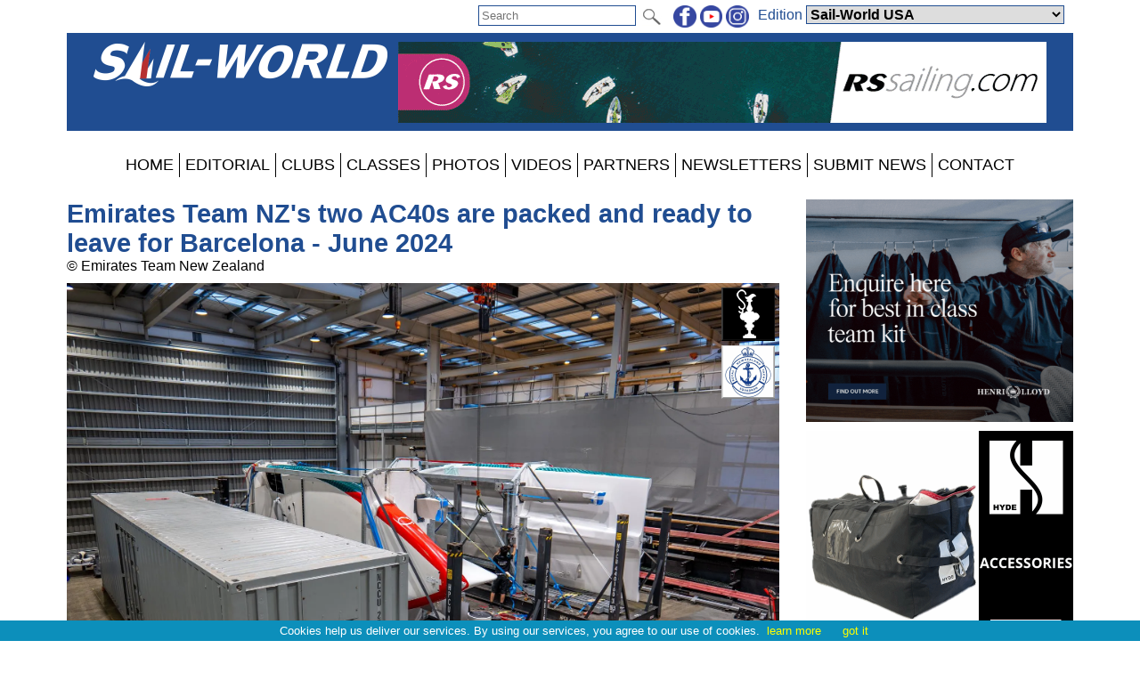

--- FILE ---
content_type: text/html; charset=utf-8
request_url: https://www.sail-world.com/photo/478258
body_size: 49862
content:


<!DOCTYPE html PUBLIC "-//W3C//DTD XHTML 1.0 Transitional//EN" "http://www.w3.org/TR/xhtml1/DTD/xhtml1-transitional.dtd">

<html xmlns="http://www.w3.org/1999/xhtml">
<head><title>
	
    Emirates Team NZ's two AC40s are packed and ready to leave for Barcelona - June 2024 

</title><meta charset="utf-8" /><meta http-equiv="X-UA-Compatible" content="IE=edge" /><meta name="viewport" content="width=device-width, initial-scale=1" /><meta name="description" content="Sail World - The world&#39;s largest sailing news network; sail and sailing, cruising, boating news" /><meta name="keywords" content="sailing, yachting, boating, racing, results, news, reports, photographs, photos, sail, yacht, boat, sea, lake" /><meta name="google-translate-customization" content="c6069851c2c4d339-f960d9979d059502-gd55453517b75144e-12" /><link rel="alternate" type="application/rss+xml" title="RSS feed for sail-world.com worldwide racing news" href="https://www.sail-world.com/rss/" />

    <script src="/Scripts/jquery-1.12.1.min.js" type="text/javascript"></script>

    <link href="/Styles/combined.css?20210324" rel="stylesheet" type="text/css" /><link href="/Styles/menu.css?20160721" rel="stylesheet" type="text/css" /><link href="/Styles/sw.css?20200506" rel="stylesheet" type="text/css" /><link href="/Styles/swus.css" rel="stylesheet" type="text/css" /><link rel="icon" type="image/ico" href="/faviconSW.ico" />
    <link href="/photo/photo.css?20160419" rel="stylesheet" type="text/css" />


    <script src="/Scripts/site.js?no=20240319" type="text/javascript"></script>
    <script async src="https://www.googletagmanager.com/gtag/js?id=G-ZF6XN632VW"></script>
<script src="/Scripts/ga-sw.js?v=2" type="text/javascript"></script></head>
<body>
    <script src="/Scripts/cookiechoices.js" type="text/javascript"></script>
    <script type="text/javascript">
        document.addEventListener('DOMContentLoaded', function (event) {
            cookieChoices.showCookieConsentBar('Cookies help us deliver our services. By using our services, you agree to our use of cookies.', 'got it', 'learn more', 'https://www.yachtsandyachting.com/privacy-policy');
        });
		if (document.location.href.indexOf('localhost') != -1 || document.location.href.indexOf('sail-worldbusiness.com') != -1 || document.location.href.indexOf('superyachting-world.com') != -1) {
			$('body').css('background-color', 'red');
			document.title = 'TESTING';
		}
    </script>
    <div id="fb-root"></div>
    <script type="text/javascript">
        (function (d, s, id) {
            var js, fjs = d.getElementsByTagName(s)[0];
            if (d.getElementById(id)) return;
            js = d.createElement(s); js.id = id;
            js.src = "//connect.facebook.net/en_GB/all.js#xfbml=1&appId=215421185135795";
            fjs.parentNode.insertBefore(js, fjs);
        } (document, 'script', 'facebook-jssdk'));</script>
    <form method="post" action="./478258" id="form1">
<div class="aspNetHidden">
<input type="hidden" name="__EVENTTARGET" id="__EVENTTARGET" value="" />
<input type="hidden" name="__EVENTARGUMENT" id="__EVENTARGUMENT" value="" />
<input type="hidden" name="__LASTFOCUS" id="__LASTFOCUS" value="" />
<input type="hidden" name="__VIEWSTATE" id="__VIEWSTATE" value="/[base64]/[base64]/[base64]/[base64]/[base64]/[base64]/[base64]/[base64]/[base64]/dXRtX3NvdXJjZT1zYWlsLXdvcmxkJnV0bV9tZWRpdW09YmFubmVyJnV0bV9jYW1wYWlnbj11cy1zdG9yZS1sYXVuY2giIGNsYXNzPSJiYW5uZXIiIG9uY2xpY2s9InJldHVybiByZWRpcmVjdCgnL0xpYnJhcnkvTG9nQWN0aW9uLmFzcHg/[base64]/[base64]/[base64]/dXRtX3NvdXJjZT15YWNodHNhbmR5YWNodGluZyZ1dG1fbWVkaXVtPXJlZmVycmFsJnV0bV9jYW1wYWlnbj1iYW5uZXIiIGNsYXNzPSJiYW5uZXIiIG9uY2xpY2s9InJldHVybiByZWRpcmVjdCgnL0xpYnJhcnkvTG9nQWN0aW9uLmFzcHg/[base64]/[base64]/[base64]/[base64]/[base64]/[base64]" />
</div>

<script type="text/javascript">
//<![CDATA[
var theForm = document.forms['form1'];
if (!theForm) {
    theForm = document.form1;
}
function __doPostBack(eventTarget, eventArgument) {
    if (!theForm.onsubmit || (theForm.onsubmit() != false)) {
        theForm.__EVENTTARGET.value = eventTarget;
        theForm.__EVENTARGUMENT.value = eventArgument;
        theForm.submit();
    }
}
//]]>
</script>


<script src="/WebResource.axd?d=_7gI66gDVE1PhE898hzMPbiTWrfWcvnCjYqJHj3qaU8t7780XyCBL-pQ_OVdkpp4w-bbXfc3iBP_CGS2vtFTyqF7BukuDmQ5NZsmeE1elPU1&amp;t=638901773280000000" type="text/javascript"></script>


<script src="/ScriptResource.axd?d=N3lBQ521iVymdThKdc5t7bhZHFzD7PEkyVv62r-WucWqIicuRTGdwM91tAY8QacV42ahJ2TcWgnVvdSnOoQAvJsbXHFEp9OfYMk4xyHPGiJxFOifBHOzb1KXiSO5ZLGT06_-eKHaJ1FnycKcYwKYpKUVTuhfYZDsSRGUcUnEsLw1&amp;t=32e5dfca" type="text/javascript"></script>
<script src="/ScriptResource.axd?d=Cel5C7PIVdWD1AGlQx78Js2CotYPDUs6Y-VxmkWzxmud7VO2spn7X9Y1j_XdJcNKW0XF9plmKRQw8GrclwR8I1lxkKH69tayBUaZmiF_yDy151f3z4SjJd1WW7xBenBOkcRC0HYEhYL_d1sKlrAvmLn7NteWSOa18j8zTI-cp5ZJUquxvkVS_hfloIuDrs7K0&amp;t=32e5dfca" type="text/javascript"></script>
<script src="/ScriptResource.axd?d=sHYCGaxzfNKggOy_ayxzG-z5vf8JtZH0BUILM36cr479KTnKH65yuo-sjOwU7OT0icg-OqTmbYlYFiQx0LPjRZoI_EGPWCkWtoOJh2uZ68zeyQ4T0miQ2w6Zk1MtRsEA3zd9TXEuhaOcWm8uXkGzchcWpZdGOCY58LVCmK7OEXI1&amp;t=32e5dfca" type="text/javascript"></script>
<div class="aspNetHidden">

	<input type="hidden" name="__VIEWSTATEGENERATOR" id="__VIEWSTATEGENERATOR" value="E730ED7E" />
	<input type="hidden" name="__EVENTVALIDATION" id="__EVENTVALIDATION" value="/wEdABhtKWPkmv/gAKaqJqGMA1KSNaDj1cFfwAinH7ubEb+yayskPsWRoZUcfeMF4RAE22i6Rj6Ph86gz9ymteGV9kuqFxO8mynI+sy/eXKgeoacDKScOwwGkqhHypvfwdFboVz+MfvLG/sUOZhrWCprldS/nkqrHOCavK00HFj8zJu6iiBTA5ExACkEv4aMBmEOkH03FUUXdMWJeYrb+Twe6Vyig2YRNEfpnAiZyFdCsEJSIGKy7T0V/zJTl50tyvmggktiXGE1vSfRJmk9MfRSWztiuxz7g4+JagRPR0OryYz9gKfrBC9FzVCfxAVGmIluC5FpiQaQDlNahJEu1gsvHxhLVlSzGsk0Ia3RSQ2Ot+URqqGKoNj0AQnaOoHZ7Vzgybe9Jc6MqQhThcIQ9Ctw2IBc85i+//+zSpQPl1uY/ew3VIfeTXJj3MOyZEayGtH0QnYWu9w5PfkOt3mla1uUxkAWmyDXDJNvWW0zdryv3qcC2/hGWrgxU9wyFlLLnwgrjA8Legx9edI4I++JEj5x36iD5S73Q+DiT9nqJuInC5PPaw==" />
</div>
    <div class="page">

        <div id="InitialEditionPanel" class="editionchoice">
	
            Please select your home edition
        
</div>

        <div class="siteoptions">
            

            

            <div id="GoogleTranslatePanel">
	
                <div id="google_translate_element" class="translate"></div>
                <script type="text/javascript">
                    function googleTranslateElementInit() {
                        new google.translate.TranslateElement({ pageLanguage: 'en', layout: google.translate.TranslateElement.InlineLayout.SIMPLE }, 'google_translate_element');
                    }
                </script><script type="text/javascript" src="//translate.google.com/translate_a/element.js?cb=googleTranslateElementInit"></script>
            
</div>

            <div class="edition">
                <span id="edition">Edition </span>
                <select name="ctl00$EditionDropDownList" onchange="javascript:setTimeout(&#39;__doPostBack(\&#39;ctl00$EditionDropDownList\&#39;,\&#39;\&#39;)&#39;, 0)" id="EditionDropDownList" class="dropdown">
	<option value="2,2">Sail-World Asia</option>
	<option value="2,1">Sail-World Australia</option>
	<option value="2,15">Sail-World Canada</option>
	<option value="2,8">Sail-World Europe</option>
	<option value="2,6">Sail-World New Zealand</option>
	<option value="2,3">Sail-World United Kingdom</option>
	<option selected="selected" value="2,4">Sail-World USA</option>
	<option value="1,0">YachtsandYachting.com</option>
	<option value="3,11">Cruising Northern Hemisphere</option>
	<option value="3,12">Cruising Southern Hemisphere</option>
	<option value="4,17">Marine Business Europe</option>
	<option value="4,16">Marine Business North America</option>
	<option value="4,10">Marine Business Oceania</option>
	<option value="7,18">Powerboat.World Europe</option>
	<option value="7,19">Powerboat.World North America</option>
	<option value="7,20">Powerboat.World Oceania</option>
	<option value="6,21">FishingBoating.World Australia</option>
	<option value="6,25">FishingBoating.World New Zealand</option>
	<option value="6,24">FishingBoating.World USA</option>
	<option value="8,0">NZ Boating World</option>

</select>
                <!-- FDCFM fishing defaults to Australia -->
            </div>

            <div class="social">
                <a id="FacebookHyperLink" href="https://www.facebook.com/SailWorldNewsNetwork" target="_blank"><img id="FacebookImage" src="/Library/Images/facebook-sw.png" alt="facebook" /></a>
                <a id="TwitterHyperLink" href="https://www.youtube.com/sailworldnews" target="_blank"><img id="TwitterImage" src="/Library/Images/youtube-sw.png" alt="twitter" /></a>
                <a id="InstagramHyperLink" href="https://www.instagram.com/sailworldnews/" target="_blank"><img id="InstagramImage" src="/Library/Images/instagram-sw.png" alt="Instagram" /></a>
            </div>

            <div id="SearchPanel" class="search" onkeypress="javascript:return WebForm_FireDefaultButton(event, &#39;SearchImageButton&#39;)">
	
                <input name="ctl00$SearchTextBox" type="text" maxlength="50" id="SearchTextBox" PlaceHolder="Search" />
                <input type="image" name="ctl00$SearchImageButton" id="SearchImageButton" class="searchbutton" src="/Library/Images/search.png" align="absmiddle" />
            
</div>
        </div>

        <div class="header">
            <a id="SiteLogoHyperLink" class="logo" href="/USA"><img id="SiteLogoImage" src="/Library/Images/sw.png" alt="Sail-World.com" /></a>

            <script type="text/javascript">
//<![CDATA[
Sys.WebForms.PageRequestManager._initialize('ctl00$SiteScriptManager', 'form1', ['tctl00$TopRightImageUpdatePanel','TopRightImageUpdatePanel'], ['ctl00$SiteImageTimer','SiteImageTimer'], [], 90, 'ctl00');
//]]>
</script>


            <div id="TopRightImageUpdatePanel">
	
                    <a href="https://www.rssailing.com/" class="toprightimage" onclick="return redirect('/Library/LogAction.aspx?website=2&region=4&type=TOP&theid=13841');" rel="nofollow"><img src="/images/thumbnails/RSSailing2021-728x90-202103241853.gif" alt="RS Sailing 2021 - LEADERBOARD" /></a>
                
</div>
            <span id="SiteImageTimer" style="visibility:hidden;display:none;"></span>
            
        </div>
        <div class="menu">
            <label for="show-mainmenu" class="show-mainmenu"><img src="/Library/Images/menu.png" style="vertical-align:middle;" alt="Menu" /> Show Menu</label>
            <input type="checkbox" id="show-mainmenu" class="mainmenu" role="button" />

            <ul id="menu">
	<li><a href="/USA/">HOME</a></li><li style="display:none;"><a href="/paris2024">PARIS 2024</a></li><li style="display:none;"><a href="/class/ac75">AMERICA&#39;S CUP</a></li><li style="display:none;"><a href="/class/IMOCA/">VEND&#201;E&#160;GLOBE</a></li><li><a href="/USA/features">EDITORIAL</a></li><li style="display:none;"><a href="/catamaran/">CATAMARANS</a></li><li style="display:none;"><a href="/favourites/">FAVOURITES</a></li><li style="display:block;"><a href="/club/">CLUBS</a></li><li style="display:block;"><a href="/class/">CLASSES</a></li><li style="display:none;"><a href="/community/calendar/">CALENDAR</a></li><li style="display:none;"><a href="/forum/">FORUM</a></li><li><a href="/photo/">PHOTOS</a></li><li><a href="/video/">VIDEOS</a></li><li><a href="/USA/advertiser/">PARTNERS</a></li><li style="display:none;"><a href="/community/classifieds/">CLASSIFIEDS</a></li><li style="display:none;"><a href="/marine-jobs/">JOBS</a></li><li style="display:none;"><a href="/product/">SHOPPING</a></li><li><a href="/USA/newsletter">NEWSLETTERS</a></li><li><a href="/USA/submit">SUBMIT NEWS</a></li><li><a href="/USA/contact">CONTACT</a></li><li style="display:none;"><a href="/advertisers/statistics.aspx">STATS</a></li>
</ul>
                
        </div>
        <div class="main">
            <div id="RightHandPanel" class="right">
	
                
                

                
    <a href="https://www.henrilloyd.com/pages/corporate/?utm_source=yachtsandyachting&utm_medium=referral&utm_campaign=banner" class="banner" onclick="return redirect('/Library/LogAction.aspx?website=2&region=4&type=UPM&theid=14455');" rel="nofollow"><img loading="lazy" src="/images/thumbnails/TeamKit-202504241710.gif" alt="Henri-Lloyd Dynamic Range"><br /></a><a href="https://www.hydesails.com/product-category/accessories/yacht/" class="banner" onclick="return redirect('/Library/LogAction.aspx?website=2&region=4&type=UPM&theid=15857');" rel="nofollow"><img loading="lazy" src="/images/thumbnails/HydeSails2025Accessories600x500-202511051434.gif" alt="Hyde Sails Yacht Accessories"><br /></a><a href="http://www.kzracefurlers.com/" class="banner" onclick="return redirect('/Library/LogAction.aspx?website=2&region=4&type=UPM&theid=11031');" rel="nofollow"><img loading="lazy" src="/images/thumbnails/300x250-1.jpg" alt="KZRaceFurlers"><br /></a><a href="https://www.vaikobi.com/pages/custom" class="banner" onclick="return redirect('/Library/LogAction.aspx?website=2&region=4&type=UPM&theid=15730');" rel="nofollow"><img loading="lazy" src="/images/thumbnails/Vaikobi-MPU-custom-202508070519.gif" alt="Vaikobi Custom Teamwear"><br /></a><a href="https://marskeel.com/" class="banner" onclick="return redirect('/Library/LogAction.aspx?website=2&region=4&type=UPM&theid=12580');" rel="nofollow"><img loading="lazy" src="/images/thumbnails/Marskeel2019-600x500-201907060602.png" alt="Marskeel 2019 600x500"><br /></a><a href="https://mackayboats.com/" class="banner" onclick="return redirect('/Library/LogAction.aspx?website=2&region=4&type=UPM&theid=15189');" rel="nofollow"><img loading="lazy" src="/images/thumbnails/Mackay-300x250px_v3-202405072253.gif" alt="Mackay Boats 300x250"><br /></a><a href="https://www.palmbeachmotoryachts.com/" class="banner" onclick="return redirect('/Library/LogAction.aspx?website=2&region=4&type=UPM&theid=15565');" rel="nofollow"><img loading="lazy" src="/images/thumbnails/600x500-LUXURY-Animated-202502201420.gif" alt="Palm Beach Motor Yachts"><br /></a><a href="https://www.northropandjohnson.com/our-team/yacht-sales-brokers/paul-macdonald" class="banner" onclick="return redirect('/Library/LogAction.aspx?website=2&region=4&type=UPM&theid=15917');" rel="nofollow"><img loading="lazy" src="/images/thumbnails/25_12_Paul-MacDonald_Personal-Info-Ad2-202512110754.png" alt="McD Yachts Northrop and Johnson 600x500"><br /></a><a href="https://www.auckland-boatshow.com/" class="banner" onclick="return redirect('/Library/LogAction.aspx?website=2&region=4&type=UPM&theid=15880');" rel="nofollow"><img loading="lazy" src="/images/thumbnails/ABS2025_Sail-World_600x500-2-202511162345.png" alt="ABS2025_Sail World_600x500-2"><br /></a><a href="https://www.armstrongfoils.com/products/front-foils/ha-foil-range/" class="banner" onclick="return redirect('/Library/LogAction.aspx?website=2&region=4&type=UPM&theid=14997');" rel="nofollow"><img loading="lazy" src="/images/thumbnails/300x250-HA-Foil-Range-202312132024.jpg" alt="Armstrong 300x250 HA Foil Range"><br /></a><a href="https://www.fdyachts.com/" class="banner" onclick="return redirect('/Library/LogAction.aspx?website=2&region=4&type=UPM&theid=15714');" rel="nofollow"><img loading="lazy" src="/images/thumbnails/FD-Future-2025-MPU-202507030535.gif" alt="FD Future"><br /></a><a href="https://www.allenbrothers.co.uk/range/blocks/60mm-dynamic-blocks/" class="banner" onclick="return redirect('/Library/LogAction.aspx?website=2&region=4&type=UPM&theid=15226');" rel="nofollow"><img loading="lazy" src="/images/thumbnails/dynamic-60-MPU-202405311413.jpg" alt="Allen Dynamic 60 MPU"><br /></a><a href="https://www.aandtinstruments.com/products/displays/" class="banner" onclick="return redirect('/Library/LogAction.aspx?website=2&region=4&type=UPM&theid=15209');" rel="nofollow"><img loading="lazy" src="/images/thumbnails/ATBFDMPUv2-202405201506.gif" alt="A+T Instruments BFD 2024 MPU"><br /></a><a href="https://www.cyclopsmarine.com/product/smartlink2-atto/?utm_source=y&y&utm_medium=banner&utm_campaign=atto&utm_content=supercharge-your-results" class="banner" onclick="return redirect('/Library/LogAction.aspx?website=2&region=4&type=UPM&theid=15383');" rel="nofollow"><img loading="lazy" src="/images/thumbnails/Cyclops-atto-202411021147.gif" alt="Cyclops 2024 Smartlink2 atto"><br /></a><a href="https://www.roostersailing.com/?utm_source=YandY" class="banner" onclick="return redirect('/Library/LogAction.aspx?website=2&region=4&type=UPM&theid=15617');" rel="nofollow"><img loading="lazy" src="/images/thumbnails/Rooster_Custom-Gear_600x500-202503191532.jpg" alt="Rooster 2025"><br /></a><a href="https://www.switchonedesign.com/" class="banner" onclick="return redirect('/Library/LogAction.aspx?website=2&region=4&type=UPM&theid=15591');" rel="nofollow"><img loading="lazy" src="/images/thumbnails/SWITCH_Banner_600x500-202503120600.gif" alt="Switch One Design"><br /></a><a href="https://www.c-tech.co.nz/custom-carbon-fabrication" class="banner" onclick="return redirect('/Library/LogAction.aspx?website=2&region=4&type=UPM&theid=13894');" rel="nofollow"><img loading="lazy" src="/images/thumbnails/Americas-Cup-300x250-202104210150.png" alt="C-Tech 2021 America's Cup 300x250"><br /></a><a href="https://open.spotify.com/show/12NVqAEqN6XNMyIjFpTMtO?uid=d1a22fb1b66aa2ed9f75&uri=spotify:episode:4emnsRpb38CrJ2C7Cq5Pg3" class="banner" onclick="return redirect('/Library/LogAction.aspx?website=2&region=4&type=UPM&theid=15354');" rel="nofollow"><img loading="lazy" src="/images/thumbnails/1-NS-Loft57-SailWorld_webads_1014242-202410141440.jpg" alt="North Sails Loft 57 Podcast"><br /></a><a href="https://www.clipperroundtheworld.com/campaign/clipper-race?utm_source=sail_world&utm_medium=display&utm_campaign=race_around_the_world " class="banner" onclick="return redirect('/Library/LogAction.aspx?website=2&region=4&type=UPM&theid=15868');" rel="nofollow"><img loading="lazy" src="/images/thumbnails/Race-around-the-world--600x500-202511141512.jpg" alt="MPU 25 26"><br /></a><a href="https://zhik.com/?utm_source=Sail-world-yachts-and-yachting-usa&utm_medium=banner&utm_campaign=made_for_water" class="banner" onclick="return redirect('/Library/LogAction.aspx?website=2&region=4&type=UPM&theid=15890');" rel="nofollow"><img loading="lazy" src="/images/thumbnails/300_250-202512040709.gif" alt="Zhik - Made for Water"><br /></a><a href="https://www.rssailing.com/" class="banner" onclick="return redirect('/Library/LogAction.aspx?website=2&region=4&type=UPM&theid=13843');" rel="nofollow"><img loading="lazy" src="/images/thumbnails/RSSailing2021-300x250-202103241853.gif" alt="RS Sailing 2021 - MPU"><br /></a><a href="https://shop-us.seldenmast.com/?utm_source=sail-world&utm_medium=banner&utm_campaign=us-store-launch" class="banner" onclick="return redirect('/Library/LogAction.aspx?website=2&region=4&type=UPM&theid=15642');" rel="nofollow"><img loading="lazy" src="/images/thumbnails/Shop-online-600x500-202504101351.jpg" alt="Seldén Mast U.S. Online Store"><br /></a><a href="https://lloydstevensonyachts.co.nz/boats/catalyst/yacht-tenders" class="banner" onclick="return redirect('/Library/LogAction.aspx?website=2&region=4&type=UPM&theid=15304');" rel="nofollow"><img loading="lazy" src="/images/thumbnails/MPU-Catalyst-Yacht-Tender-202407160126.gif" alt="Lloyd Stevenson - Catalyst Yacht Tender 600x500px"><br /></a><a href="https://www.sail-world.com/newsletter" class="banner" onclick="return redirect('/Library/LogAction.aspx?website=2&region=4&type=UPM&theid=12803');" rel="nofollow"><img loading="lazy" src="/images/thumbnails/SWnewsletters-600x500-201910231608.png" alt="SW Newsletter Sign-Up"><br /></a><a href="https://www.doylesails.com/" class="banner" onclick="return redirect('/Library/LogAction.aspx?website=2&region=4&type=UPM&theid=15632');" rel="nofollow"><img loading="lazy" src="/images/thumbnails/Doyle_SailWorld_300x250px_SY-202504040155.gif" alt="Doyle_SailWorld_300x250px_SY"><br /></a><a href="https://www.sunsail.com/uk/offers/free-day-offer?utm_source=referral&utm_medium=referral&utm_campaign=ss_uk_jan_yachtsandyachting_toy_digtialbanner_2026" class="banner" onclick="return redirect('/Library/LogAction.aspx?website=2&region=4&type=UPM&theid=15949');" rel="nofollow"><img loading="lazy" src="/images/thumbnails/10904_SS-UK_PPC-Banner-ads_FREE-DAY_TEASER_GOOGLE_V710904_SS-UK_PPC-Banner-Ads_FREE-DAY_GOOGLE_300x250_option-2-202512221909.jpg" alt="MPU Sunsail January 2026"><br /></a><a href="https://www.yachtsandyachting.com/news/286813/Barton-Marine-Bulkhead-Pipe-Glands" class="banner" onclick="return redirect('/Library/LogAction.aspx?website=2&region=4&type=UPM&theid=15709');" rel="nofollow"><img loading="lazy" src="/images/thumbnails/MPU-Bulkhead-Glands-Advert-Slides-202506290725.gif" alt="Barton Marine Pipe Glands"><br /></a><a href="https://www.x-yachts.com/" class="banner" onclick="return redirect('/Library/LogAction.aspx?website=2&region=4&type=UPM&theid=15203');" rel="nofollow"><img loading="lazy" src="/images/thumbnails/300x250_4-202405171051.jpg" alt="X-Yachts MPU 4"><br /></a><a href="https://www.raceyachts.com.au/brokerage-race-yachts/" class="banner" onclick="return redirect('/Library/LogAction.aspx?website=2&region=4&type=UPM&theid=15916');" rel="nofollow"><img loading="lazy" src="/images/thumbnails/RaceYachts2025-600x500-v3-202512110542.gif" alt="Race Yachts 2025 v3"><br /></a><a href="https://www.sail-world.com/NZ/competition/30" class="banner" onclick="return redirect('/Library/LogAction.aspx?website=2&region=4&type=UPM&theid=15933');" rel="nofollow"><img loading="lazy" src="/images/thumbnails/PredictWind-DataHub-Promo-V1-600-x-500-202512180907.jpg" alt="PredictWind DataHub Promo V1 600 x 500"><br /></a>

            
</div>
            <div class="left">
                
    
    <div class="bannerstrip"><a href="https://www.henrilloyd.com/pages/corporate/?utm_source=yachtsandyachting&utm_medium=referral&utm_campaign=banner" class="banner" onclick="return redirect('/Library/LogAction.aspx?website=2&region=4&type=UPM&theid=14455');" rel="nofollow"><img loading="lazy" src="/images/thumbnails/TeamKit-202504241710.gif" alt="Henri-Lloyd Dynamic Range"><br /></a><a href="https://www.hydesails.com/product-category/accessories/yacht/" class="banner" onclick="return redirect('/Library/LogAction.aspx?website=2&region=4&type=UPM&theid=15857');" rel="nofollow"><img loading="lazy" src="/images/thumbnails/HydeSails2025Accessories600x500-202511051434.gif" alt="Hyde Sails Yacht Accessories"><br /></a></div>

    <h2>Emirates Team NZ's two AC40s are packed and ready to leave for Barcelona - June 2024 </h2>
    &copy; Emirates Team New Zealand

    <div class="photo">
        <img id="LeftContentPlaceHolder_PhotoImage" srcset="/photos/ac75/WEBP/yysw478258.webp 1920w" src="/photos/ac75/yysw478258.jpg" alt="Emirates Team NZ&#39;s two AC40s are packed and ready to leave for Barcelona - June 2024  photo copyright Emirates Team New Zealand taken at Royal New Zealand Yacht Squadron and featuring the AC75 class" />
        <div class="images"><a href="/class/AC75/"><img src="/news/images/ac75.gif" alt="AC75" title="AC75 class page"></a><a href="/club/1189/Royal-New-Zealand-Yacht-Squadron" title="Royal New Zealand Yacht Squadron page"><img src="/news/images/royalnewzealandyachtsquadron.gif" alt="Royal New Zealand Yacht Squadron"></a></div>
    </div>
    
    <div class="bannerstrip"><a href="http://www.kzracefurlers.com/" class="banner" onclick="return redirect('/Library/LogAction.aspx?website=2&region=4&type=UPM&theid=11031');" rel="nofollow"><img loading="lazy" src="/images/thumbnails/300x250-1.jpg" alt="KZRaceFurlers"><br /></a><a href="https://www.vaikobi.com/pages/custom" class="banner" onclick="return redirect('/Library/LogAction.aspx?website=2&region=4&type=UPM&theid=15730');" rel="nofollow"><img loading="lazy" src="/images/thumbnails/Vaikobi-MPU-custom-202508070519.gif" alt="Vaikobi Custom Teamwear"><br /></a></div>

    

    <div class="bannerstrip"><a href="https://marskeel.com/" class="banner" onclick="return redirect('/Library/LogAction.aspx?website=2&region=4&type=UPM&theid=12580');" rel="nofollow"><img loading="lazy" src="/images/thumbnails/Marskeel2019-600x500-201907060602.png" alt="Marskeel 2019 600x500"><br /></a><a href="https://mackayboats.com/" class="banner" onclick="return redirect('/Library/LogAction.aspx?website=2&region=4&type=UPM&theid=15189');" rel="nofollow"><img loading="lazy" src="/images/thumbnails/Mackay-300x250px_v3-202405072253.gif" alt="Mackay Boats 300x250"><br /></a></div>

    <div class="bannerstrip"><a href="https://www.palmbeachmotoryachts.com/" class="banner" onclick="return redirect('/Library/LogAction.aspx?website=2&region=4&type=UPM&theid=15565');" rel="nofollow"><img loading="lazy" src="/images/thumbnails/600x500-LUXURY-Animated-202502201420.gif" alt="Palm Beach Motor Yachts"><br /></a><a href="https://www.northropandjohnson.com/our-team/yacht-sales-brokers/paul-macdonald" class="banner" onclick="return redirect('/Library/LogAction.aspx?website=2&region=4&type=UPM&theid=15917');" rel="nofollow"><img loading="lazy" src="/images/thumbnails/25_12_Paul-MacDonald_Personal-Info-Ad2-202512110754.png" alt="McD Yachts Northrop and Johnson 600x500"><br /></a></div>

    <div class="bannerstrip"><a href="https://www.auckland-boatshow.com/" class="banner" onclick="return redirect('/Library/LogAction.aspx?website=2&region=4&type=UPM&theid=15880');" rel="nofollow"><img loading="lazy" src="/images/thumbnails/ABS2025_Sail-World_600x500-2-202511162345.png" alt="ABS2025_Sail World_600x500-2"><br /></a><a href="https://www.armstrongfoils.com/products/front-foils/ha-foil-range/" class="banner" onclick="return redirect('/Library/LogAction.aspx?website=2&region=4&type=UPM&theid=14997');" rel="nofollow"><img loading="lazy" src="/images/thumbnails/300x250-HA-Foil-Range-202312132024.jpg" alt="Armstrong 300x250 HA Foil Range"><br /></a></div>



                <a href="https://www.rssailing.com/" class="footer728x90" onclick="return redirect('/Library/LogAction.aspx?website=2&region=4&type=BOTTOM&theid=13842');" rel="nofollow"><img src="/images/thumbnails/RSSailing2021-728x90-202103241853.gif" alt="RS Sailing 2021 - FOOTER" loading="lazy" /></a><a href="https://www.sailbattens.com/home" class="footer728x90" onclick="return redirect('/Library/LogAction.aspx?website=2&region=4&type=BOTTOM&theid=13204');" rel="nofollow"><img src="/images/thumbnails/Battens-2-728x90-202007240937.png" alt="C-Tech 2020 Battens 2 728x90 BOTTOM" loading="lazy" /></a><a href="https://www.armstrongfoils.com/products/front-foils/ha-foil-range/" class="footer728x90" onclick="return redirect('/Library/LogAction.aspx?website=2&region=4&type=BOTTOM&theid=15007');" rel="nofollow"><img src="/images/thumbnails/728x90--HA-Foil-Range-202312132037.jpg" alt="Armstrong 728x90 - HA Foil Range - BOTTOM" loading="lazy" /></a>

                
                
            </div>
        </div>
        <div class="footer">
            <div id="FooterSWPanel">
	
            This site and its contents are Copyright &copy; 2026 Sail-World Sail-World USA  and/or the original author, photographer etc. All Rights Reserved. Photographs are copyright by law. If you wish to use or buy a photograph contact the photographer directly.<br />
            If you have any questions about advertising or editorial then please <a id="FooterContactHyperLink" href="../USA/contact">contact our team</a>. If you encounter any technical issues then please email <a href="mailto:techsupport@sail-world.com">techsupport@sail-world.com</a><br />
            
</div>
            
            <a id="FooterTandCHyperLink" href="../USA/terms-and-conditions">Terms & Conditions</a> | <a id="FooterPrivacyHyperLink" href="../USA/privacy-policy">Privacy Policy</a>
        </div>
    </div>
    

<script type="text/javascript">
//<![CDATA[
Sys.Application.add_init(function() {
    $create(Sys.UI._Timer, {"enabled":true,"interval":40000,"uniqueID":"ctl00$SiteImageTimer"}, null, null, $get("SiteImageTimer"));
});
//]]>
</script>
</form>
</body>
</html>
